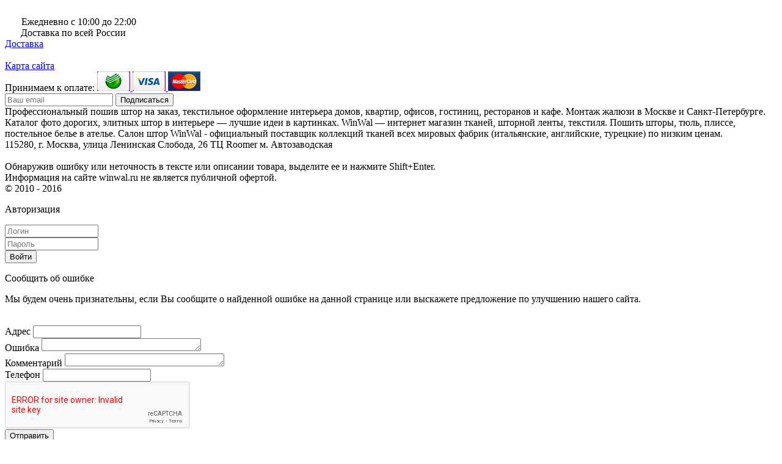

--- FILE ---
content_type: text/html; charset=windows-1251
request_url: https://winwal.ru/catalog/leona-118-fr-sheer-collection/
body_size: 3954
content:
<!DOCTYPE html>
<html>
<head>
  <title>Duralee Leona 118&quot; FR Sheer Collection - купить ткани , заказать дизайн и пошив штор. Низкие цены на все коллекции каталога в Москве и Санкт-Петербурге</title>
  <meta name="keywords" content="Duralee Leona 118&quot; FR Sheer Collection - купить ткани , заказать дизайн и пошив штор. Низкие цены на все коллекции каталога">
  <meta name="description" content="Duralee Leona 118&quot; FR Sheer Collection - купить ткани , заказать дизайн и пошив штор. Низкие цены на все коллекции каталога">
  <script type="text/javascript">
  if(!window.BX)window.BX={message:function(mess){if(typeof mess=='object') for(var i in mess) BX.message[i]=mess[i]; return true;}};
  </script>
  <script type="text/javascript">
  (window.BX||top.BX).message({'JS_CORE_LOADING':'Загрузка...','JS_CORE_NO_DATA':'- Нет данных -','JS_CORE_WINDOW_CLOSE':'Закрыть','JS_CORE_WINDOW_EXPAND':'Развернуть','JS_CORE_WINDOW_NARROW':'Свернуть в окно','JS_CORE_WINDOW_SAVE':'Сохранить','JS_CORE_WINDOW_CANCEL':'Отменить','JS_CORE_WINDOW_CONTINUE':'Продолжить','JS_CORE_H':'ч','JS_CORE_M':'м','JS_CORE_S':'с','JSADM_AI_HIDE_EXTRA':'Скрыть лишние','JSADM_AI_ALL_NOTIF':'Показать все','JSADM_AUTH_REQ':'Требуется авторизация!','JS_CORE_WINDOW_AUTH':'Войти','JS_CORE_IMAGE_FULL':'Полный размер'});
  </script>
  <script type="text/javascript">
  (window.BX||top.BX).message({'LANGUAGE_ID':'ru','FORMAT_DATE':'DD.MM.YYYY','FORMAT_DATETIME':'DD.MM.YYYY HH:MI:SS','COOKIE_PREFIX':'BITRIX_SM','SERVER_TZ_OFFSET':'10800','SITE_ID':'s1','SITE_DIR':'/','USER_ID':'','SERVER_TIME':'1466125031','USER_TZ_OFFSET':'0','USER_TZ_AUTO':'Y','bitrix_sessid':'a10d83a904ec3461cd72c41b68266b70'});
  </script>
  <script type="text/javascript" src="/bitrix/cache/js/s1/winwal/kernel_main/kernel_main.js?1464902019278988"></script>
  <script type="text/javascript" src="/bitrix/js/main/jquery/jquery-1.8.3.min.js?143529905693636"></script>
  <script type="text/javascript" src="https://code.jquery.com/ui/1.12.0-rc.2/jquery-ui.min.js"></script>
  <script type="text/javascript">
  BX.setJSList(['/bitrix/js/main/core/core.js?146322010570993','/bitrix/js/main/core/core_popup.js?146321995731170','/bitrix/js/main/core/core_ajax.js?146322009920978','/bitrix/js/main/json/json2.min.js?14352990573467','/bitrix/js/main/core/core_ls.js?143529905710430','/bitrix/js/main/session.js?14352990592511','/bitrix/js/main/core/core_window.js?146321995774917','/bitrix/js/main/core/core_date.js?146322010234276','/bitrix/js/main/utils.js?143529905719858','/bitrix/js/main/rating_like.js?14632201047611','/bitrix/templates/winwal/js/fancybox/jquery.fancybox-1.3.1.pack.js?143529912014750','/bitrix/templates/winwal/js/jquery.easing-1.3.pack.js?14352991206717','/bitrix/templates/winwal/js/jquery.jscrollpane.min.js?143529912047022','/bitrix/templates/winwal/js/jquery.cookie.js?14352991204371','/bitrix/templates/winwal/js/jquery.mousewheel-3.0.4.pack.js?14352991201279','/bitrix/templates/winwal/js/jquery.prettyPhoto.js?143529912035241','/bitrix/templates/winwal/js/jcarousellite_1.0.1.pack.js?143529912013950','/bitrix/templates/winwal/js/jquery.viewportchecker.min.js?14416447162139','/bitrix/templates/winwal/js/mask.js?146592152157509','/bitrix/templates/winwal/script.js?146546210012429','/bitrix/components/custom/uform.form/templates/.default/jquery.form.min.js?143529913615054','/bitrix/components/custom/uform.form/templates/.default/script.js?14654628883098','/bitrix/templates/.default/components/custom/uform.form/user_err/script.js?14654628972268']); 
  </script>
  <script type="text/javascript" src="/bitrix/cache/js/s1/winwal/template_a5db07d538a0774db3be7c60e42554fe/template_a5db07d538a0774db3be7c60e42554fe.js?1465921524220041"></script>
  <link href="/bitrix/cache/css/s1/winwal/kernel_main/kernel_main.css?146469610848075" type="text/css" rel="stylesheet">
  <link href="/bitrix/cache/css/s1/winwal/template_9bb10f36e056bb260d0bc27f6d7866a3/template_9bb10f36e056bb260d0bc27f6d7866a3.css?146593138295240" type="text/css" data-template-style="true" rel="stylesheet">
</head>
<body>
  <div id="fb-root"></div><noscript></noscript> 
  <script type="text/javascript">

        try{ clicky.init(100793367); }catch(e){}
  </script> <noscript>
  <p></p></noscript>
  <div class="footer-info">
    <span class="phone"><span></span> </span><br>
    <span class="clocks"><img src="/bitrix/templates/winwal/images/head-clock-w.png"> Ежедневно с 10:00 до 22:00</span><br>
    <span class="shipto"><img src="/bitrix/templates/winwal/images/head-map-w.png"> Доставка по всей России</span><br>
    <a href="/dostavka/" class="sitemap">Доставка</a><br>
    <br>
    <a href="/map/" class="sitemap">Карта сайта</a>
    <div class="payment">
      <span>Принимаем к оплате:</span> <a href="/about/delivery/"><img src="/images/ico_sb.png"> <img src="/images/ico_visa.png"> <img src="/images/ico_mc.png"></a>
    </div>
    <div class="subscribe-form-wrap" id="subscribe-form">
      <form action="/personal/subscribe/subscr_edit.php">
        <input type="hidden" name="sf_RUB_ID[]" id="sf_RUB_ID_1" value="1" checked>
        <div class="subscribe-form">
          <input type="text" placeholder="Ваш email" name="sf_EMAIL" size="20" value="" title="Введите ваш e-mail"> <input type="submit" name="OK" value="Подписаться">
        </div>
      </form>
    </div>
  </div>
  <div class="footer-text">
    Профессиональный пошив штор на заказ, текстильное оформление интерьера домов, квартир, офисов, гостиниц, ресторанов и кафе. Монтаж жалюзи в Москве и Санкт-Петербурге. Каталог фото дорогих, элитных штор в интерьере — лучшие идеи в картинках. WinWal — интернет магазин тканей, шторной ленты, текстиля. Пошить шторы, тюль, плиссе, постельное белье в ателье. Салон штор WinWal - официальный поставщик коллекций тканей всех мировых фабрик (итальянские, английские, турецкие) по низким ценам.<br>
    115280, г. Москва, улица Ленинская Слобода, 26 ТЦ Roomer м. Автозаводская&nbsp;<br>
    <br>
    Обнаружив ошибку или неточность в тексте или описании товара, выделите ее и нажмите Shift+Enter.
  </div>
  <div class="clear"></div>
  <div class="footer-legal">
    Информация на сайте winwal.ru не является публичной офертой.<br>
    &copy; 2010 - 2016
  </div>
  <div class="popup-auth">
    <a href="#" class="button_close" onclick="hide_popup(); return false;"></a>
    <div class="uform_popup_inner">
      <p class="title">Авторизация</p>
      <form name="system_auth_form6zOYVN" class="uform-form" method="post" target="_top" action="/catalog/leona-118-fr-sheer-collection/?text=&amp;q=" id="system_auth_form6zOYVN">
        <input type="hidden" name="backurl" value="/catalog/leona-118-fr-sheer-collection/?text=&amp;q="> <input type="hidden" name="AUTH_FORM" value="Y"> <input type="hidden" name="TYPE" value="AUTH">
        <div class="field-wrap">
          <input type="text" class="input" name="USER_LOGIN" maxlength="50" value="" size="17" placeholder="Логин">
        </div>
        <div class="field-wrap">
          <input type="password" class="input" name="USER_PASSWORD" placeholder="Пароль" maxlength="50" size="17">
        </div><input type="submit" name="Login" value="Войти">
      </form>
    </div>
  </div>
  <div id="err_overlay"></div>
  <div id="user_err_form">
    <a href="#" class="button_close" onclick="hide_popup(); return false;"></a>
    <form action="/bitrix/components/custom/uform.form/.ajax.php" method="post" name="popup_form" id="err_form" class="err-form">
      <input type="hidden" name="line" value="255"> <input type="hidden" name="src" value="/bitrix/templates/winwal/footer.php"> <input type="hidden" name="popup" value="">
      <p class="title">Сообщить об ошибке</p>
      <p>Мы будем очень признательны, если Вы сообщите о найденной ошибке на данной странице или выскажете предложение по улучшению нашего сайта.</p><br>
      <div class="form_error"></div>
      <div class="field-wrap" id="uform_field_86">
        <span id="text_86" class="popup_item">Адрес</span> <input type="text" rel="URL" id="form_text_86" class="input" name="PROPERTY[86][0]" value=""> <span class="err"></span>
      </div>
      <div class="field-wrap" id="uform_field_87">
        <span id="text_87" class="popup_item">Ошибка</span> <input type="hidden" name="PROPERTY[87][0][VALUE][TYPE]" value="html"> 
        <textarea rel="ERR" id="form_text_87" cols="30" rows="1" name="PROPERTY[87][0][VALUE][TEXT]"></textarea> <span class="err"></span>
      </div>
      <div class="field-wrap" id="uform_field_88">
        <span id="text_88" class="popup_item">Комментарий</span> <input type="hidden" name="PROPERTY[88][0][VALUE][TYPE]" value="html"> 
        <textarea rel="COMMENT" id="form_text_88" cols="30" rows="1" name="PROPERTY[88][0][VALUE][TEXT]"></textarea> <span class="err"></span>
      </div>
      <div class="field-wrap" id="uform_field_107">
        <span id="text_107" class="popup_item">Телефон</span> <input type="text" rel="PHONE" id="form_text_107" class="input" name="PROPERTY[107][0]" value=""> <span class="err"></span>
      </div>
      <div class="field-wrap" id="uform_field_captcha_google_16">
        <script src='https://www.google.com/recaptcha/api.js'></script>
        <div class="g-recaptcha" data-sitekey="6LecmCITAAAAAC23IbJXBc29Sn9rorVe1I6GGr9G"></div><span class="err"></span>
      </div><input type="hidden" name="popup" value=""> <input type="submit" class="send-btn" value="Отправить">
    </form>
    <script>
    $('.err-form').ajaxForm({
        dataType: 'json',
        success: function(msg, statusText, xhr, $form){
                send_uform(msg, statusText, xhr, $form);
        },
        beforeSubmit: function(fields, $form){
                $(".uform_popup .preloader").show();
                $form.find(".send-btn").attr('disabled', 'disabled');
        }
    });
    </script>
  </div><a href="#" class="order__designer_fixed" onclick="$('.head-right a.link_popup').click(); yaCounter25961359.reachGoal('designer'); return false;"><img src="/images/btn_design_v.png"></a>
<script defer src="https://static.cloudflareinsights.com/beacon.min.js/vcd15cbe7772f49c399c6a5babf22c1241717689176015" integrity="sha512-ZpsOmlRQV6y907TI0dKBHq9Md29nnaEIPlkf84rnaERnq6zvWvPUqr2ft8M1aS28oN72PdrCzSjY4U6VaAw1EQ==" data-cf-beacon='{"version":"2024.11.0","token":"20718bd53ec04699bc34de2a957f5355","r":1,"server_timing":{"name":{"cfCacheStatus":true,"cfEdge":true,"cfExtPri":true,"cfL4":true,"cfOrigin":true,"cfSpeedBrain":true},"location_startswith":null}}' crossorigin="anonymous"></script>
</body>
</html>
